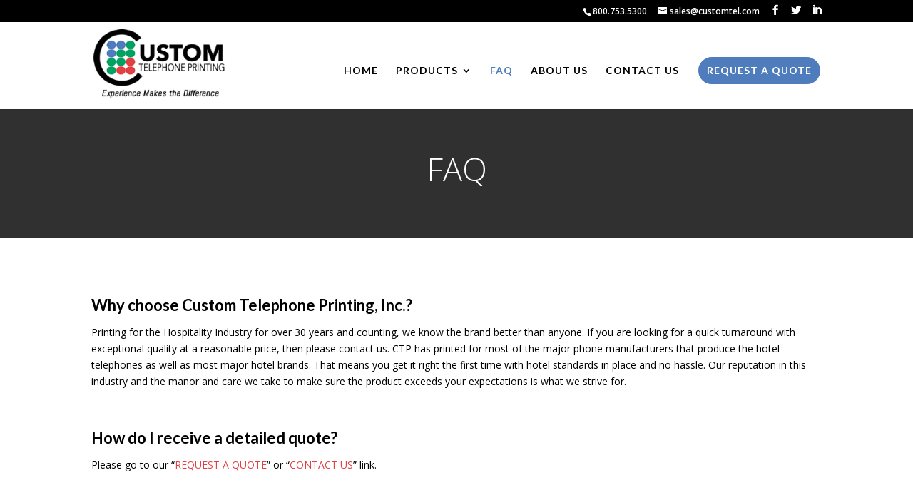

--- FILE ---
content_type: text/html; charset=UTF-8
request_url: https://customtel.com/frequently-asked-questions/
body_size: 9585
content:
<!DOCTYPE html>
<html dir="ltr" lang="en-US" prefix="og: https://ogp.me/ns#">
<head>
	<meta charset="UTF-8" />
<meta http-equiv="X-UA-Compatible" content="IE=edge">
	<link rel="pingback" href="https://customtel.com/xmlrpc.php" />

	<script type="text/javascript">
		document.documentElement.className = 'js';
	</script>

	<title>FAQ - Custom Telephone Printing | Custom Telephone Printing</title>

		<!-- All in One SEO 4.8.2 - aioseo.com -->
	<meta name="description" content="A list of frequently asked questions for Custom Telephone Printing." />
	<meta name="robots" content="max-image-preview:large" />
	<link rel="canonical" href="https://customtel.com/frequently-asked-questions/" />
	<meta name="generator" content="All in One SEO (AIOSEO) 4.8.2" />
		<meta property="og:locale" content="en_US" />
		<meta property="og:site_name" content="Custom Telephone Printing |" />
		<meta property="og:type" content="article" />
		<meta property="og:title" content="FAQ - Custom Telephone Printing | Custom Telephone Printing" />
		<meta property="og:description" content="A list of frequently asked questions for Custom Telephone Printing." />
		<meta property="og:url" content="https://customtel.com/frequently-asked-questions/" />
		<meta property="article:published_time" content="2015-11-30T19:12:14+00:00" />
		<meta property="article:modified_time" content="2019-12-20T16:15:03+00:00" />
		<meta name="twitter:card" content="summary" />
		<meta name="twitter:title" content="FAQ - Custom Telephone Printing | Custom Telephone Printing" />
		<meta name="twitter:description" content="A list of frequently asked questions for Custom Telephone Printing." />
		<script type="application/ld+json" class="aioseo-schema">
			{"@context":"https:\/\/schema.org","@graph":[{"@type":"BreadcrumbList","@id":"https:\/\/customtel.com\/frequently-asked-questions\/#breadcrumblist","itemListElement":[{"@type":"ListItem","@id":"https:\/\/customtel.com\/#listItem","position":1,"name":"Home","item":"https:\/\/customtel.com\/","nextItem":{"@type":"ListItem","@id":"https:\/\/customtel.com\/frequently-asked-questions\/#listItem","name":"Frequently Asked Questions"}},{"@type":"ListItem","@id":"https:\/\/customtel.com\/frequently-asked-questions\/#listItem","position":2,"name":"Frequently Asked Questions","previousItem":{"@type":"ListItem","@id":"https:\/\/customtel.com\/#listItem","name":"Home"}}]},{"@type":"Organization","@id":"https:\/\/customtel.com\/#organization","name":"Custom Telephone Printing","url":"https:\/\/customtel.com\/"},{"@type":"WebPage","@id":"https:\/\/customtel.com\/frequently-asked-questions\/#webpage","url":"https:\/\/customtel.com\/frequently-asked-questions\/","name":"FAQ - Custom Telephone Printing | Custom Telephone Printing","description":"A list of frequently asked questions for Custom Telephone Printing.","inLanguage":"en-US","isPartOf":{"@id":"https:\/\/customtel.com\/#website"},"breadcrumb":{"@id":"https:\/\/customtel.com\/frequently-asked-questions\/#breadcrumblist"},"datePublished":"2015-11-30T19:12:14-06:00","dateModified":"2019-12-20T10:15:03-06:00"},{"@type":"WebSite","@id":"https:\/\/customtel.com\/#website","url":"https:\/\/customtel.com\/","name":"Custom Telephone Printing","inLanguage":"en-US","publisher":{"@id":"https:\/\/customtel.com\/#organization"}}]}
		</script>
		<!-- All in One SEO -->

<link rel='dns-prefetch' href='//maps.google.com' />
<link rel='dns-prefetch' href='//fonts.googleapis.com' />
<link rel='dns-prefetch' href='//s.w.org' />
<link rel="alternate" type="application/rss+xml" title="Custom Telephone Printing &raquo; Feed" href="https://customtel.com/feed/" />
<link rel="alternate" type="application/rss+xml" title="Custom Telephone Printing &raquo; Comments Feed" href="https://customtel.com/comments/feed/" />
		<script type="text/javascript">
			window._wpemojiSettings = {"baseUrl":"https:\/\/s.w.org\/images\/core\/emoji\/12.0.0-1\/72x72\/","ext":".png","svgUrl":"https:\/\/s.w.org\/images\/core\/emoji\/12.0.0-1\/svg\/","svgExt":".svg","source":{"concatemoji":"https:\/\/customtel.com\/wp-includes\/js\/wp-emoji-release.min.js?ver=5.3.17"}};
			!function(e,a,t){var n,r,o,i=a.createElement("canvas"),p=i.getContext&&i.getContext("2d");function s(e,t){var a=String.fromCharCode;p.clearRect(0,0,i.width,i.height),p.fillText(a.apply(this,e),0,0);e=i.toDataURL();return p.clearRect(0,0,i.width,i.height),p.fillText(a.apply(this,t),0,0),e===i.toDataURL()}function c(e){var t=a.createElement("script");t.src=e,t.defer=t.type="text/javascript",a.getElementsByTagName("head")[0].appendChild(t)}for(o=Array("flag","emoji"),t.supports={everything:!0,everythingExceptFlag:!0},r=0;r<o.length;r++)t.supports[o[r]]=function(e){if(!p||!p.fillText)return!1;switch(p.textBaseline="top",p.font="600 32px Arial",e){case"flag":return s([127987,65039,8205,9895,65039],[127987,65039,8203,9895,65039])?!1:!s([55356,56826,55356,56819],[55356,56826,8203,55356,56819])&&!s([55356,57332,56128,56423,56128,56418,56128,56421,56128,56430,56128,56423,56128,56447],[55356,57332,8203,56128,56423,8203,56128,56418,8203,56128,56421,8203,56128,56430,8203,56128,56423,8203,56128,56447]);case"emoji":return!s([55357,56424,55356,57342,8205,55358,56605,8205,55357,56424,55356,57340],[55357,56424,55356,57342,8203,55358,56605,8203,55357,56424,55356,57340])}return!1}(o[r]),t.supports.everything=t.supports.everything&&t.supports[o[r]],"flag"!==o[r]&&(t.supports.everythingExceptFlag=t.supports.everythingExceptFlag&&t.supports[o[r]]);t.supports.everythingExceptFlag=t.supports.everythingExceptFlag&&!t.supports.flag,t.DOMReady=!1,t.readyCallback=function(){t.DOMReady=!0},t.supports.everything||(n=function(){t.readyCallback()},a.addEventListener?(a.addEventListener("DOMContentLoaded",n,!1),e.addEventListener("load",n,!1)):(e.attachEvent("onload",n),a.attachEvent("onreadystatechange",function(){"complete"===a.readyState&&t.readyCallback()})),(n=t.source||{}).concatemoji?c(n.concatemoji):n.wpemoji&&n.twemoji&&(c(n.twemoji),c(n.wpemoji)))}(window,document,window._wpemojiSettings);
		</script>
		<meta content="Divi Child v.3.29.3.1571774853" name="generator"/><style type="text/css">
img.wp-smiley,
img.emoji {
	display: inline !important;
	border: none !important;
	box-shadow: none !important;
	height: 1em !important;
	width: 1em !important;
	margin: 0 .07em !important;
	vertical-align: -0.1em !important;
	background: none !important;
	padding: 0 !important;
}
</style>
	<link rel='stylesheet' id='wp-block-library-css'  href='https://customtel.com/wp-includes/css/dist/block-library/style.min.css?ver=5.3.17' type='text/css' media='all' />
<link rel='stylesheet' id='jquery-ui-css'  href='https://customtel.com/wp-content/plugins/form-maker/css/jquery-ui-1.10.3.custom.css?ver=5.3.17' type='text/css' media='all' />
<link rel='stylesheet' id='jquery-ui-spinner-css'  href='https://customtel.com/wp-content/plugins/form-maker/css/jquery-ui-spinner.css?ver=5.3.17' type='text/css' media='all' />
<link rel='stylesheet' id='form_maker_calendar-jos-css'  href='https://customtel.com/wp-content/plugins/form-maker/css/calendar-jos.css?ver=5.3.17' type='text/css' media='all' />
<link rel='stylesheet' id='form_maker_frontend-css'  href='https://customtel.com/wp-content/plugins/form-maker/css/form_maker_frontend.css?ver=5.3.17' type='text/css' media='all' />
<link rel='stylesheet' id='style_submissions-css'  href='https://customtel.com/wp-content/plugins/form-maker/css/style_submissions.css?ver=5.3.17' type='text/css' media='all' />
<link rel='stylesheet' id='chld_thm_cfg_parent-css'  href='https://customtel.com/wp-content/themes/Divi/style.css?ver=5.3.17' type='text/css' media='all' />
<link rel='stylesheet' id='divi-style-css'  href='https://customtel.com/wp-content/themes/Divi-child/style.css?ver=3.29.3.1571774853' type='text/css' media='all' />
<link rel='stylesheet' id='et-builder-googlefonts-cached-css'  href='https://fonts.googleapis.com/css?family=Lato%3A100%2C100italic%2C300%2C300italic%2Cregular%2Citalic%2C700%2C700italic%2C900%2C900italic%7COpen+Sans%3A300%2C300italic%2Cregular%2Citalic%2C600%2C600italic%2C700%2C700italic%2C800%2C800italic&#038;ver=5.3.17#038;subset=latin,latin-ext' type='text/css' media='all' />
<link rel='stylesheet' id='dashicons-css'  href='https://customtel.com/wp-includes/css/dashicons.min.css?ver=5.3.17' type='text/css' media='all' />
<script type='text/javascript' src='https://customtel.com/wp-includes/js/jquery/jquery.js?ver=1.12.4-wp'></script>
<script type='text/javascript' src='https://customtel.com/wp-includes/js/jquery/jquery-migrate.min.js?ver=1.4.1'></script>
<script type='text/javascript' src='https://maps.google.com/maps/api/js?sensor=false&#038;ver=5.3.17'></script>
<script type='text/javascript' src='https://customtel.com/wp-content/plugins/form-maker/js/if_gmap_front_end.js?ver=5.3.17'></script>
<script type='text/javascript' src='https://customtel.com/wp-content/plugins/form-maker/js/jelly.min.js?ver=5.3.17'></script>
<script type='text/javascript' src='https://customtel.com/wp-content/plugins/form-maker/js/file-upload.js?ver=5.3.17'></script>
<script type='text/javascript' src='https://customtel.com/wp-content/plugins/form-maker/js/calendar/calendar.js?ver=5.3.17'></script>
<script type='text/javascript' src='https://customtel.com/wp-content/plugins/form-maker/js/calendar/calendar_function.js?ver=5.3.17'></script>
<script type='text/javascript'>
/* <![CDATA[ */
var et_core_api_spam_recaptcha = {"site_key":"","page_action":{"action":"frequentlyaskedquestions"}};
/* ]]> */
</script>
<script type='text/javascript' src='https://customtel.com/wp-content/themes/Divi/core/admin/js/recaptcha.js?ver=5.3.17'></script>
<link rel='https://api.w.org/' href='https://customtel.com/wp-json/' />
<link rel="EditURI" type="application/rsd+xml" title="RSD" href="https://customtel.com/xmlrpc.php?rsd" />
<link rel="wlwmanifest" type="application/wlwmanifest+xml" href="https://customtel.com/wp-includes/wlwmanifest.xml" /> 
<meta name="generator" content="WordPress 5.3.17" />
<link rel='shortlink' href='https://customtel.com/?p=91' />
<link rel="alternate" type="application/json+oembed" href="https://customtel.com/wp-json/oembed/1.0/embed?url=https%3A%2F%2Fcustomtel.com%2Ffrequently-asked-questions%2F" />
<link rel="alternate" type="text/xml+oembed" href="https://customtel.com/wp-json/oembed/1.0/embed?url=https%3A%2F%2Fcustomtel.com%2Ffrequently-asked-questions%2F&#038;format=xml" />
<meta name="viewport" content="width=device-width, initial-scale=1.0, maximum-scale=1.0, user-scalable=0" /><link rel="shortcut icon" href="" /><!-- Global site tag (gtag.js) - Google Analytics -->
<script async src="https://www.googletagmanager.com/gtag/js?id=UA-70952907-1"></script>
<script>
  window.dataLayer = window.dataLayer || [];
  function gtag(){dataLayer.push(arguments);}
  gtag('js', new Date());

  gtag('config', 'UA-70952907-1');
</script>
<style id="et-divi-customizer-global-cached-inline-styles">body{color:#000000}h1,h2,h3,h4,h5,h6{color:#000000}a{color:#e04144}.nav li ul{border-color:#4f7cbd}#top-header,#et-secondary-nav li ul{background-color:#000000}.et_header_style_centered .mobile_nav .select_page,.et_header_style_split .mobile_nav .select_page,.et_nav_text_color_light #top-menu>li>a,.et_nav_text_color_dark #top-menu>li>a,#top-menu a,.et_mobile_menu li a,.et_nav_text_color_light .et_mobile_menu li a,.et_nav_text_color_dark .et_mobile_menu li a,#et_search_icon:before,.et_search_form_container input,span.et_close_search_field:after,#et-top-navigation .et-cart-info{color:#000000}.et_search_form_container input::-moz-placeholder{color:#000000}.et_search_form_container input::-webkit-input-placeholder{color:#000000}.et_search_form_container input:-ms-input-placeholder{color:#000000}#top-menu li a,.et_search_form_container input{font-weight:bold;font-style:normal;text-transform:uppercase;text-decoration:none;letter-spacing:1px}.et_search_form_container input::-moz-placeholder{font-weight:bold;font-style:normal;text-transform:uppercase;text-decoration:none;letter-spacing:1px}.et_search_form_container input::-webkit-input-placeholder{font-weight:bold;font-style:normal;text-transform:uppercase;text-decoration:none;letter-spacing:1px}.et_search_form_container input:-ms-input-placeholder{font-weight:bold;font-style:normal;text-transform:uppercase;text-decoration:none;letter-spacing:1px}#top-menu li.current-menu-ancestor>a,#top-menu li.current-menu-item>a,.et_color_scheme_red #top-menu li.current-menu-ancestor>a,.et_color_scheme_red #top-menu li.current-menu-item>a,.et_color_scheme_pink #top-menu li.current-menu-ancestor>a,.et_color_scheme_pink #top-menu li.current-menu-item>a,.et_color_scheme_orange #top-menu li.current-menu-ancestor>a,.et_color_scheme_orange #top-menu li.current-menu-item>a,.et_color_scheme_green #top-menu li.current-menu-ancestor>a,.et_color_scheme_green #top-menu li.current-menu-item>a{color:#4f7cbd}#footer-widgets .footer-widget a,#footer-widgets .footer-widget li a,#footer-widgets .footer-widget li a:hover{color:#ffffff}.footer-widget{color:#ffffff}#footer-bottom{background-color:#000000}#footer-info,#footer-info a{color:#ffffff}#footer-bottom .et-social-icon a{color:#ffffff}.et_slide_in_menu_container,.et_slide_in_menu_container .et-search-field{letter-spacing:px}.et_slide_in_menu_container .et-search-field::-moz-placeholder{letter-spacing:px}.et_slide_in_menu_container .et-search-field::-webkit-input-placeholder{letter-spacing:px}.et_slide_in_menu_container .et-search-field:-ms-input-placeholder{letter-spacing:px}@media only screen and (min-width:981px){.et_header_style_left #et-top-navigation,.et_header_style_split #et-top-navigation{padding:47px 0 0 0}.et_header_style_left #et-top-navigation nav>ul>li>a,.et_header_style_split #et-top-navigation nav>ul>li>a{padding-bottom:47px}.et_header_style_split .centered-inline-logo-wrap{width:94px;margin:-94px 0}.et_header_style_split .centered-inline-logo-wrap #logo{max-height:94px}.et_pb_svg_logo.et_header_style_split .centered-inline-logo-wrap #logo{height:94px}.et_header_style_centered #top-menu>li>a{padding-bottom:17px}.et_header_style_slide #et-top-navigation,.et_header_style_fullscreen #et-top-navigation{padding:38px 0 38px 0!important}.et_header_style_centered #main-header .logo_container{height:94px}#logo{max-height:85%}.et_pb_svg_logo #logo{height:85%}.et_header_style_left .et-fixed-header #et-top-navigation,.et_header_style_split .et-fixed-header #et-top-navigation{padding:47px 0 0 0}.et_header_style_left .et-fixed-header #et-top-navigation nav>ul>li>a,.et_header_style_split .et-fixed-header #et-top-navigation nav>ul>li>a{padding-bottom:47px}.et_header_style_centered header#main-header.et-fixed-header .logo_container{height:94px}.et_header_style_split #main-header.et-fixed-header .centered-inline-logo-wrap{width:94px;margin:-94px 0}.et_header_style_split .et-fixed-header .centered-inline-logo-wrap #logo{max-height:94px}.et_pb_svg_logo.et_header_style_split .et-fixed-header .centered-inline-logo-wrap #logo{height:94px}.et_header_style_slide .et-fixed-header #et-top-navigation,.et_header_style_fullscreen .et-fixed-header #et-top-navigation{padding:38px 0 38px 0!important}.et-fixed-header#top-header,.et-fixed-header#top-header #et-secondary-nav li ul{background-color:#000000}.et-fixed-header #top-menu a,.et-fixed-header #et_search_icon:before,.et-fixed-header #et_top_search .et-search-form input,.et-fixed-header .et_search_form_container input,.et-fixed-header .et_close_search_field:after,.et-fixed-header #et-top-navigation .et-cart-info{color:#000000!important}.et-fixed-header .et_search_form_container input::-moz-placeholder{color:#000000!important}.et-fixed-header .et_search_form_container input::-webkit-input-placeholder{color:#000000!important}.et-fixed-header .et_search_form_container input:-ms-input-placeholder{color:#000000!important}.et-fixed-header #top-menu li.current-menu-ancestor>a,.et-fixed-header #top-menu li.current-menu-item>a{color:#4f7cbd!important}}@media only screen and (min-width:1350px){.et_pb_row{padding:27px 0}.et_pb_section{padding:54px 0}.single.et_pb_pagebuilder_layout.et_full_width_page .et_post_meta_wrapper{padding-top:81px}.et_pb_fullwidth_section{padding:0}}	h1,h2,h3,h4,h5,h6{font-family:'Lato',Helvetica,Arial,Lucida,sans-serif}body,input,textarea,select{font-family:'Open Sans',Helvetica,Arial,Lucida,sans-serif}#main-header,#et-top-navigation{font-family:'Lato',Helvetica,Arial,Lucida,sans-serif}#top-header .container{font-family:'Open Sans',Helvetica,Arial,Lucida,sans-serif}@media only screen and (min-width:768px){#et-info{float:right!important}}#top-menu li a:hover{opacity:1!important}.menu-cta a{border:2px solid #fff!important;background-color:#4f7cbd;padding:12px!important;border-radius:25px;color:white!important;ext-align:center}.menu-cta a:hover{background-color:#009e5e;color:white!important}#main-header.et-fixed-header .menu-cta a{color:#fff!important}@media only screen and (max-width:980px){.menu-cta a{background-color:#8dc63f}}#top-menu li li a{font-size:14px;font-weight:heavy!important;width:325px;padding:5px 5px;border-bottom:thin solid #ff0000}.nav li ul{width: 375px}#sub-menu li li a{width:200px;padding:5px 5px;border-bottom:thin solid #ff4c13}.fas{color:#ff4c13}.et-fixed-header #top-menu li.menu-item-317>a{color:#ffffff!important}</style></head>
<body data-rsssl=1 class="page-template-default page page-id-91 et_pb_button_helper_class et_fixed_nav et_show_nav et_secondary_nav_enabled et_secondary_nav_two_panels et_primary_nav_dropdown_animation_fade et_secondary_nav_dropdown_animation_fade et_header_style_left et_pb_footer_columns4 et_cover_background et_pb_gutter osx et_pb_gutters3 et_pb_pagebuilder_layout et_no_sidebar et_divi_theme et-db et_minified_js et_minified_css">
	<div id="page-container">

					<div id="top-header">
			<div class="container clearfix">

			
				<div id="et-info">
									<span id="et-info-phone">800.753.5300</span>
				
									<a href="mailto:sales@customtel.com"><span id="et-info-email">sales@customtel.com</span></a>
				
				<ul class="et-social-icons">

	<li class="et-social-icon et-social-facebook">
		<a href="https://www.facebook.com/customtelephoneprinting" class="icon">
			<span>Facebook</span>
		</a>
	</li>
	<li class="et-social-icon et-social-twitter">
		<a href="https://twitter.com/phoneplates" class="icon">
			<span>Twitter</span>
		</a>
	</li>
<li class="et-social-icon et-social-linkedin">
<a href="https://www.linkedin.com/company/custom-telephone-printing-inc-/" class="icon">
<span>Linkedin</span>
</a>
</li>
</ul>				</div> <!-- #et-info -->

			
				<div id="et-secondary-menu">
				<div class="et_duplicate_social_icons">
								<ul class="et-social-icons">

	<li class="et-social-icon et-social-facebook">
		<a href="https://www.facebook.com/customtelephoneprinting" class="icon">
			<span>Facebook</span>
		</a>
	</li>
	<li class="et-social-icon et-social-twitter">
		<a href="https://twitter.com/phoneplates" class="icon">
			<span>Twitter</span>
		</a>
	</li>
<li class="et-social-icon et-social-linkedin">
<a href="https://www.linkedin.com/company/custom-telephone-printing-inc-/" class="icon">
<span>Linkedin</span>
</a>
</li>
</ul>
							</div>				</div> <!-- #et-secondary-menu -->

			</div> <!-- .container -->
		</div> <!-- #top-header -->
		
	
			<header id="main-header" data-height-onload="94">
			<div class="container clearfix et_menu_container">
							<div class="logo_container">
					<span class="logo_helper"></span>
					<a href="https://customtel.com/">
						<img src="https://www.customtel.com/wp-content/uploads/2015/11/LOGO.png" alt="Custom Telephone Printing" id="logo" data-height-percentage="85" />
					</a>
				</div>
							<div id="et-top-navigation" data-height="94" data-fixed-height="94">
											<nav id="top-menu-nav">
						<ul id="top-menu" class="nav"><li id="menu-item-31" class="menu-item menu-item-type-post_type menu-item-object-page menu-item-home menu-item-31"><a href="https://customtel.com/">Home</a></li>
<li id="menu-item-478" class="menu-item menu-item-type-custom menu-item-object-custom menu-item-has-children menu-item-478"><a href="#">Products</a>
<ul class="sub-menu">
	<li id="menu-item-136" class="menu-item menu-item-type-post_type menu-item-object-page menu-item-136"><a href="https://customtel.com/hospitality-telephones/">Faceplates</a></li>
	<li id="menu-item-30" class="menu-item menu-item-type-post_type menu-item-object-page menu-item-30"><a href="https://customtel.com/hospitality-telephones/stands/">Stands</a></li>
	<li id="menu-item-29" class="menu-item menu-item-type-post_type menu-item-object-page menu-item-29"><a href="https://customtel.com/hospitality-telephones/door-lock-cards-and-hangers/">Door Lock Cards and Hangers</a></li>
	<li id="menu-item-221" class="menu-item menu-item-type-post_type menu-item-object-page menu-item-221"><a href="https://customtel.com/hospitality-telephones/dialing-information-cards/">Dialing Information Cards</a></li>
	<li id="menu-item-28" class="menu-item menu-item-type-post_type menu-item-object-page menu-item-28"><a href="https://customtel.com/hospitality-telephones/accessories/">Accessories</a></li>
	<li id="menu-item-556" class="menu-item menu-item-type-post_type menu-item-object-page menu-item-556"><a href="https://customtel.com/custom-ideas/">Your Custom Ideas</a></li>
</ul>
</li>
<li id="menu-item-92" class="menu-item menu-item-type-post_type menu-item-object-page current-menu-item page_item page-item-91 current_page_item menu-item-92"><a href="https://customtel.com/frequently-asked-questions/" aria-current="page">FAQ</a></li>
<li id="menu-item-232" class="menu-item menu-item-type-post_type menu-item-object-page menu-item-232"><a href="https://customtel.com/about-custom-telephone-printing/">About Us</a></li>
<li id="menu-item-24" class="menu-item menu-item-type-post_type menu-item-object-page menu-item-24"><a href="https://customtel.com/contact-us/">Contact Us</a></li>
<li id="menu-item-317" class="menu-cta menu-item menu-item-type-post_type menu-item-object-page menu-item-317"><a href="https://customtel.com/request-a-quote/">Request a Quote</a></li>
</ul>						</nav>
					
					
					
					
					<div id="et_mobile_nav_menu">
				<div class="mobile_nav closed">
					<span class="select_page">Select Page</span>
					<span class="mobile_menu_bar mobile_menu_bar_toggle"></span>
				</div>
			</div>				</div> <!-- #et-top-navigation -->
			</div> <!-- .container -->
			<div class="et_search_outer">
				<div class="container et_search_form_container">
					<form role="search" method="get" class="et-search-form" action="https://customtel.com/">
					<input type="search" class="et-search-field" placeholder="Search &hellip;" value="" name="s" title="Search for:" />					</form>
					<span class="et_close_search_field"></span>
				</div>
			</div>
		</header> <!-- #main-header -->
			<div id="et-main-area">
	
<div id="main-content">


			
				<article id="post-91" class="post-91 page type-page status-publish hentry">

				
					<div class="entry-content">
					<div id="et-boc" class="et-boc">
			
		<div class="et-l et-l--post">
			<div class="et_builder_inner_content et_pb_gutters3">
		<div class="et_pb_section et_pb_section_0 et_pb_with_background et_section_regular">
				
				
				
				
					<div class="et_pb_row et_pb_row_0 et_pb_gutters2">
				<div class="et_pb_column et_pb_column_4_4 et_pb_column_0  et_pb_css_mix_blend_mode_passthrough et-last-child">
				
				
				<div class="et_pb_module et_pb_text et_pb_text_0  et_pb_text_align_center et_pb_bg_layout_dark">
				
				
				<div class="et_pb_text_inner"><h1>FAQ</h1></div>
			</div> <!-- .et_pb_text -->
			</div> <!-- .et_pb_column -->
				
				
			</div> <!-- .et_pb_row -->
				
				
			</div> <!-- .et_pb_section --><div class="et_pb_section et_pb_section_1 et_section_regular">
				
				
				
				
					<div class="et_pb_row et_pb_row_1">
				<div class="et_pb_column et_pb_column_4_4 et_pb_column_1  et_pb_css_mix_blend_mode_passthrough et-last-child">
				
				
				<div class="et_pb_module et_pb_text et_pb_text_1  et_pb_text_align_left et_pb_bg_layout_light">
				
				
				<div class="et_pb_text_inner"><h3>Why choose Custom Telephone Printing, Inc.?</h3>
<p>Printing for the Hospitality Industry for over 30 years and counting, we know the brand better than anyone. If you are looking for a quick turnaround with exceptional quality at a reasonable price, then please contact us. CTP has printed for most of the major phone manufacturers that produce the hotel telephones as well as most major hotel brands. That means you get it right the first time with hotel standards in place and no hassle. Our reputation in this industry and the manor and care we take to make sure the product exceeds your expectations is what we strive for.</p>
<p>&nbsp;</p>
<h3>How do I receive a detailed quote?</h3>
<p>Please go to our “<a href="/request-a-quote/">REQUEST A QUOTE</a>” or “<a href="/contact-us/">CONTACT US</a>” link.</p>
<p>&nbsp;</p>
<h3>What is the process to place an order?</h3>
<p>If ordering <a href="/hospitality-telephones/">Hotel Faceplates</a>, we will need a copy of your existing faceplate or model number of your phone. If ordering any other item(s) we will just need a copy or explanation of item. Once we obtain this information along with answering relevant information obtained via phone call or requested quote page, we will issue you your price. Once price is approved, we will email or fax you an order acknowledgement form and proof of your new faceplate(s) or other item ordered such as A or L stands. You will look over the documentation carefully. If any changes need to be made, please advise and we will reproof. When the proof is to your satisfaction we will need signatures on the 2 forms provided to you (Order acknowledgement form and Proof form). Your order will then be put into production and shipped once payment has been made.</p>
<p>&nbsp;</p>
<h3>How do I identify my telephone model(s)?</h3>
<p>The telephone model is usually on the bottom of the telephone. If you are unable to find it, we can identify the model by a clear copy or picture of the faceplate or telephone.</p>
<p>&nbsp;</p>
<h3>If I have ordered new telephones and do not have an existing faceplate or phone on hand, how can I provide you the information?</h3>
<p>If you know the model number then we can send you worksheets to fill in the information needed.</p>
<p>&nbsp;</p>
<h3>Will you send a proof of our faceplate or product before going to print?</h3>
<p>We will always send a proof of your faceplate(s) or other product before going to print. We will not print anything without your signed approval.</p>
<p>&nbsp;</p>
<h3>How long will a proof take once I get you the information?</h3>
<p>1-2 business days.</p>
<p>&nbsp;</p>
<h3>Can I make changes to proofs before going into production?</h3>
<p>Changes can be made to proofs until we receive your signed approval for production. If there are changes to be made to your proof, when we receive what changes are to be made, you will receive another proof until such time as you are satisfied.</p>
<p>&nbsp;</p>
<h3>Can you print room numbers directly on faceplates?</h3>
<p>We can digitally print room numbers on any paper faceplates. Plastic faceplates will have stickers provided with the numbers printed on them.</p>
<p>&nbsp;</p>
<h3>Do you sell clear plastic covers (overlays) to go over the paper faceplates?</h3>
<p>We do produce clear plastic overlays to go over the paper faceplate products.</p>
<p>&nbsp;</p>
<h3>Is there a minimum order?</h3>
<p>There is a 25 piece minimum order.</p>
<p>&nbsp;</p>
<h3>How do I approve my order when I am ready for them to go to print?</h3>
<p>You will need to sign and date 2 forms:</p>
<ul>
<li>The Order Acknowledgement form sent with your first proof.</li>
<li>The proof worksheet form.</li>
</ul>
<p>&nbsp;</p>
<h3>How long will it take to produce once you receive my signed documentation?</h3>
<p>Depending on quantity, paper is 4-7 business days and plastic is 7-15 business days.</p>
<p>&nbsp;</p>
<h3>Is it possible to have my order rushed?</h3>
<p>Depending on the size of the order, we make every effort to get orders out as soon as possible. If your order needs to be jumped in the production order then additional expedite and shipping fees may apply.</p>
<p>&nbsp;</p>
<h3>What are the payment requirements?</h3>
<p>Payment is required before the completed job can leave our facility. We accept all major credit cards or you can mail a check. The job will be shipped the day payment is received.</p>
<p>&nbsp;</p>
<h3>How do you ship my order once it is finished and paid?</h3>
<p>We ship all orders Fedex Ground unless otherwise specified. Additional fees will apply for faster shipping.</p>
<p>&nbsp;</p></div>
			</div> <!-- .et_pb_text -->
			</div> <!-- .et_pb_column -->
				
				
			</div> <!-- .et_pb_row -->
				
				
			</div> <!-- .et_pb_section --><div class="et_pb_section et_pb_section_3 et_pb_with_background et_section_regular">
				
				
				
				
					<div class="et_pb_row et_pb_row_2">
				<div class="et_pb_column et_pb_column_1_3 et_pb_column_2  et_pb_css_mix_blend_mode_passthrough">
				
				
				<div class="et_pb_module et_pb_blurb et_pb_blurb_0  et_pb_text_align_left  et_pb_blurb_position_left et_pb_bg_layout_dark">
				
				
				<div class="et_pb_blurb_content">
					<div class="et_pb_main_blurb_image"><span class="et_pb_image_wrap"><span class="et-waypoint et_pb_animation_top et-pb-icon">&#xe00b;</span></span></div>
					<div class="et_pb_blurb_container">
						
						<div class="et_pb_blurb_description"><p><span>800.753.5300<br /> 815.338.0000</span></p></div>
					</div>
				</div> <!-- .et_pb_blurb_content -->
			</div> <!-- .et_pb_blurb --><div class="et_pb_module et_pb_blurb et_pb_blurb_1 et_clickable  et_pb_text_align_left  et_pb_blurb_position_left et_pb_bg_layout_dark">
				
				
				<div class="et_pb_blurb_content">
					<div class="et_pb_main_blurb_image"><a href="mailto:sales@customtel.com"><span class="et_pb_image_wrap"><span class="et-waypoint et_pb_animation_top et-pb-icon">&#xe010;</span></span></a></div>
					<div class="et_pb_blurb_container">
						
						<div class="et_pb_blurb_description">sales@customtel.com</div>
					</div>
				</div> <!-- .et_pb_blurb_content -->
			</div> <!-- .et_pb_blurb --><div class="et_pb_module et_pb_blurb et_pb_blurb_2 et_clickable  et_pb_text_align_left  et_pb_blurb_position_left et_pb_bg_layout_dark">
				
				
				<div class="et_pb_blurb_content">
					<div class="et_pb_main_blurb_image"><a href="mailto:sales@customtel.com"><span class="et_pb_image_wrap"><span class="et-waypoint et_pb_animation_top et-pb-icon">&#xe01d;</span></span></a></div>
					<div class="et_pb_blurb_container">
						
						<div class="et_pb_blurb_description"><p>1002 McHenry Ave,<br /> Woodstock, IL 60098</p></div>
					</div>
				</div> <!-- .et_pb_blurb_content -->
			</div> <!-- .et_pb_blurb -->
			</div> <!-- .et_pb_column --><div class="et_pb_column et_pb_column_1_3 et_pb_column_3  et_pb_css_mix_blend_mode_passthrough">
				
				
				<div class="et_pb_module et_pb_text et_pb_text_2  et_pb_text_align_left et_pb_bg_layout_dark">
				
				
				<div class="et_pb_text_inner"><h2>Connect With Us</h2></div>
			</div> <!-- .et_pb_text --><ul class="et_pb_module et_pb_social_media_follow et_pb_social_media_follow_0 clearfix  et_pb_text_align_center et_pb_bg_layout_light">
				
				
				<li
            class='et_pb_social_media_follow_network_0 et_pb_social_icon et_pb_social_network_link  et-social-facebook et_pb_social_media_follow_network_0'><a
              href='https://www.facebook.com/customtelephoneprinting'
              class='icon et_pb_with_border'
              title='Follow on Facebook'
               target="_blank"><span
                class='et_pb_social_media_follow_network_name'
                aria-hidden='true'
                >Follow</span></a></li><li
            class='et_pb_social_media_follow_network_1 et_pb_social_icon et_pb_social_network_link  et-social-twitter et_pb_social_media_follow_network_1'><a
              href='https://twitter.com/phoneplates'
              class='icon et_pb_with_border'
              title='Follow on Twitter'
               target="_blank"><span
                class='et_pb_social_media_follow_network_name'
                aria-hidden='true'
                >Follow</span></a></li><li
            class='et_pb_social_media_follow_network_2 et_pb_social_icon et_pb_social_network_link  et-social-linkedin et_pb_social_media_follow_network_2'><a
              href='https://www.linkedin.com/company/custom-telephone-printing-inc-/'
              class='icon et_pb_with_border'
              title='Follow on LinkedIn'
               target="_blank"><span
                class='et_pb_social_media_follow_network_name'
                aria-hidden='true'
                >Follow</span></a></li>
			</ul> <!-- .et_pb_counters -->
			</div> <!-- .et_pb_column --><div class="et_pb_column et_pb_column_1_3 et_pb_column_4  et_pb_css_mix_blend_mode_passthrough et-last-child">
				
				
				<div class="et_pb_module et_pb_text et_pb_text_3  et_pb_text_align_center et_pb_bg_layout_dark">
				
				
				<div class="et_pb_text_inner"><h2><span>Stay Informed</span></h2>
<p><span>Subscribe to our email list for specials, incentives, and happenings.</span></p></div>
			</div> <!-- .et_pb_text -->
			<div id="et_pb_contact_form_0" class="et_pb_module et_pb_contact_form_0 et_pb_contact_form_container clearfix" data-form_unique_num="0">
				
				
				
				<div class="et-pb-contact-message"></div>
				
				<div class="et_pb_contact">
					<form class="et_pb_contact_form clearfix" method="post" action="https://customtel.com/frequently-asked-questions/">
						<p class="et_pb_contact_field et_pb_contact_field_0 et_pb_contact_field_half" data-id="name" data-type="input">
				
				
				<label for="et_pb_contact_name_0" class="et_pb_contact_form_label">Name</label>
				<input type="text" id="et_pb_contact_name_0" class="input" value="" name="et_pb_contact_name_0" data-required_mark="required" data-field_type="input" data-original_id="name" placeholder="Name">
			</p><p class="et_pb_contact_field et_pb_contact_field_1 et_pb_contact_field_half et_pb_contact_field_last" data-id="email" data-type="email">
				
				
				<label for="et_pb_contact_email_0" class="et_pb_contact_form_label">Email Address</label>
				<input type="text" id="et_pb_contact_email_0" class="input" value="" name="et_pb_contact_email_0" data-required_mark="required" data-field_type="email" data-original_id="email" placeholder="Email Address">
			</p>
						<input type="hidden" value="et_contact_proccess" name="et_pb_contactform_submit_0"/>
						<div class="et_contact_bottom_container">
							
							<button type="submit" name="et_builder_submit_button" class="et_pb_contact_submit et_pb_button">Submit</button>
						</div>
						<input type="hidden" id="_wpnonce-et-pb-contact-form-submitted-0" name="_wpnonce-et-pb-contact-form-submitted-0" value="374660e8ec" /><input type="hidden" name="_wp_http_referer" value="/frequently-asked-questions/" />
					</form>
				</div> <!-- .et_pb_contact -->
			</div> <!-- .et_pb_contact_form_container -->
			
			</div> <!-- .et_pb_column -->
				
				
			</div> <!-- .et_pb_row -->
				
				
			</div> <!-- .et_pb_section -->		</div><!-- .et_builder_inner_content -->
	</div><!-- .et-l -->
	
			
		</div><!-- #et-boc -->
							</div> <!-- .entry-content -->

				
				</article> <!-- .et_pb_post -->

			

</div> <!-- #main-content -->


			<footer id="main-footer">
				

		
				<div id="footer-bottom">
					<div class="container clearfix">
										<p id="footer-info"><a href=/>Home</a> | <a href=/terms-and-conditions>Terms and Conditions</a> | <a href=/privacy-policy>Privacy Policy</a><br> &copy2026  Custom Telephone Printing | Woodstock, IL


					</div>	<!-- .container -->
				</div>
			</footer> <!-- #main-footer -->
		</div> <!-- #et-main-area -->


	</div> <!-- #page-container -->

		<script type="text/javascript">
				var et_link_options_data = [{"class":"et_pb_blurb_1","url":"mailto:sales@customtel.com","target":"_self"},{"class":"et_pb_blurb_2","url":"mailto:sales@customtel.com","target":"_self"}];
			</script>
	<script type='text/javascript' src='https://customtel.com/wp-includes/js/jquery/ui/widget.min.js?ver=1.11.4'></script>
<script type='text/javascript' src='https://customtel.com/wp-includes/js/jquery/ui/core.min.js?ver=1.11.4'></script>
<script type='text/javascript' src='https://customtel.com/wp-includes/js/jquery/ui/mouse.min.js?ver=1.11.4'></script>
<script type='text/javascript' src='https://customtel.com/wp-includes/js/jquery/ui/slider.min.js?ver=1.11.4'></script>
<script type='text/javascript' src='https://customtel.com/wp-includes/js/jquery/ui/button.min.js?ver=1.11.4'></script>
<script type='text/javascript' src='https://customtel.com/wp-includes/js/jquery/ui/spinner.min.js?ver=1.11.4'></script>
<script type='text/javascript' src='https://customtel.com/wp-includes/js/jquery/ui/effect.min.js?ver=1.11.4'></script>
<script type='text/javascript' src='https://customtel.com/wp-includes/js/jquery/ui/effect-shake.min.js?ver=1.11.4'></script>
<script type='text/javascript'>
/* <![CDATA[ */
var DIVI = {"item_count":"%d Item","items_count":"%d Items"};
var et_shortcodes_strings = {"previous":"Previous","next":"Next"};
var et_pb_custom = {"ajaxurl":"https:\/\/customtel.com\/wp-admin\/admin-ajax.php","images_uri":"https:\/\/customtel.com\/wp-content\/themes\/Divi\/images","builder_images_uri":"https:\/\/customtel.com\/wp-content\/themes\/Divi\/includes\/builder\/images","et_frontend_nonce":"b6daa1b15c","subscription_failed":"Please, check the fields below to make sure you entered the correct information.","et_ab_log_nonce":"e5d63cf13e","fill_message":"Please, fill in the following fields:","contact_error_message":"Please, fix the following errors:","invalid":"Invalid email","captcha":"Captcha","prev":"Prev","previous":"Previous","next":"Next","wrong_captcha":"You entered the wrong number in captcha.","ignore_waypoints":"no","is_divi_theme_used":"1","widget_search_selector":".widget_search","ab_tests":[],"is_ab_testing_active":"","page_id":"91","unique_test_id":"","ab_bounce_rate":"5","is_cache_plugin_active":"no","is_shortcode_tracking":"","tinymce_uri":""}; var et_frontend_scripts = {"builderCssContainerPrefix":"#et-boc","builderCssLayoutPrefix":"#et-boc .et-l"};
var et_pb_box_shadow_elements = [];
/* ]]> */
</script>
<script type='text/javascript' src='https://customtel.com/wp-content/themes/Divi/js/custom.min.js?ver=4.0.9'></script>
<script type='text/javascript' src='https://customtel.com/wp-content/themes/Divi/core/admin/js/common.js?ver=4.0.9'></script>
<script type='text/javascript' src='https://customtel.com/wp-includes/js/wp-embed.min.js?ver=5.3.17'></script>
<style id="et-builder-module-design-91-cached-inline-styles">.et_pb_section_0.et_pb_section{padding-top:35px;padding-bottom:0px;background-color:#303030!important}.et_pb_row_0.et_pb_row{padding-right:15px!important;padding-left:15px!important;padding-right:15px;padding-left:15px}.et_pb_row_0,body #page-container .et-db #et-boc .et-l .et_pb_row_0.et_pb_row,body.et_pb_pagebuilder_layout.single #page-container #et-boc .et-l .et_pb_row_0.et_pb_row,body.et_pb_pagebuilder_layout.single.et_full_width_page #page-container #et-boc .et-l .et_pb_row_0.et_pb_row{width:100%;max-width:2560px}.et_pb_text_0 h1{font-family:'Open Sans',Helvetica,Arial,Lucida,sans-serif;font-weight:300;font-size:45px}.et_pb_text_0 h2{font-family:'Lato',Helvetica,Arial,Lucida,sans-serif;font-weight:900;font-size:50px;letter-spacing:1px}.et_pb_text_0{padding-bottom:40px!important}.et_pb_section_1.et_pb_section{padding-bottom:160px}.et_pb_text_1 h1{font-family:'Open Sans',Helvetica,Arial,Lucida,sans-serif;font-size:37px}.et_pb_text_1 h3{font-weight:600;line-height:1.5em}.et_pb_section_2.et_pb_section{padding-top:6px;margin-top:0px}.et_pb_section_3.et_pb_section{padding-top:6px;margin-top:0px;background-color:#2d2d2d!important}.et_pb_row_2.et_pb_row{padding-top:60px!important;padding-top:60px}.et_pb_blurb_0.et_pb_blurb{font-family:'Open Sans',Helvetica,Arial,Lucida,sans-serif;font-weight:700;font-size:21px}.et_pb_blurb_2 .et-pb-icon{color:#ffffff}.et_pb_blurb_1 .et-pb-icon{color:#ffffff}.et_pb_blurb_0 .et-pb-icon{color:#ffffff}.et_pb_blurb_1.et_pb_blurb{font-family:'Open Sans',Helvetica,Arial,Lucida,sans-serif;font-weight:700;font-size:17px}.et_pb_blurb_2.et_pb_blurb{font-family:'Open Sans',Helvetica,Arial,Lucida,sans-serif;font-weight:700;font-size:17px}.et_pb_text_2 h1{font-family:'Lato',Helvetica,Arial,Lucida,sans-serif}.et_pb_text_3 h1{font-family:'Lato',Helvetica,Arial,Lucida,sans-serif}.et_pb_text_2 h2{font-family:'Lato',Helvetica,Arial,Lucida,sans-serif;font-weight:300;font-size:30px;text-align:center}.et_pb_text_3 h2{font-family:'Lato',Helvetica,Arial,Lucida,sans-serif;font-weight:300;font-size:30px;text-align:center}.et_pb_social_media_follow_0 li a.icon:before{font-size:21px;line-height:42px;height:42px;width:42px}.et_pb_social_media_follow_0 li a.icon{height:42px;width:42px}body #page-container .et_pb_section .et_pb_contact_form_0.et_pb_contact_form_container.et_pb_module .et_pb_button{color:#ffffff!important;border-width:0px!important;font-size:18px;font-family:'Open Sans',Helvetica,Arial,Lucida,sans-serif!important;font-weight:600!important;background-color:#e44146}body #page-container .et_pb_section .et_pb_contact_form_0.et_pb_contact_form_container.et_pb_module .et_pb_button:after{font-size:1.6em}body.et_button_custom_icon #page-container .et_pb_contact_form_0.et_pb_contact_form_container.et_pb_module .et_pb_button:after{font-size:18px}.et_pb_social_media_follow_network_0 a.icon{background-color:#3b5998!important}.et_pb_social_media_follow_network_1 a.icon{background-color:#00aced!important}.et_pb_social_media_follow_network_2 a.icon{background-color:#007bb6!important}@media only screen and (max-width:980px){body #page-container .et_pb_section .et_pb_contact_form_0.et_pb_contact_form_container.et_pb_module .et_pb_button:after{display:inline-block;opacity:0}body #page-container .et_pb_section .et_pb_contact_form_0.et_pb_contact_form_container.et_pb_module .et_pb_button:hover:after{opacity:1}}@media only screen and (max-width:767px){.et_pb_text_0 h1{font-size:32px}.et_pb_text_0{padding-bottom:0px!important}.et_pb_text_1 h3{font-size:18px}body #page-container .et_pb_section .et_pb_contact_form_0.et_pb_contact_form_container.et_pb_module .et_pb_button:after{display:inline-block;opacity:0}body #page-container .et_pb_section .et_pb_contact_form_0.et_pb_contact_form_container.et_pb_module .et_pb_button:hover:after{opacity:1}}</style></body>
<script>'undefined'=== typeof _trfq || (window._trfq = []);'undefined'=== typeof _trfd && (window._trfd=[]),_trfd.push({'tccl.baseHost':'secureserver.net'},{'ap':'cpsh-oh'},{'server':'p3plzcpnl502910'},{'dcenter':'p3'},{'cp_id':'1983790'},{'cp_cache':''},{'cp_cl':'8'}) // Monitoring performance to make your website faster. If you want to opt-out, please contact web hosting support.</script><script src='https://img1.wsimg.com/traffic-assets/js/tccl.min.js'></script></html>


--- FILE ---
content_type: text/css
request_url: https://customtel.com/wp-content/themes/Divi-child/style.css?ver=3.29.3.1571774853
body_size: 249
content:
/*
Theme Name: Divi Child
Theme URI: http://www.elegantthemes.com/gallery/divi/
Template: Divi
Author: Elegant Themes
Author URI: http://www.elegantthemes.com
Description: Smart. Flexible. Beautiful. Divi is the most powerful theme in our collection.
Tags: responsive-layout,one-column,two-columns,three-columns,four-columns,left-sidebar,right-sidebar,custom-background,custom-colors,featured-images,full-width-template,post-formats,rtl-language-support,theme-options,threaded-comments,translation-ready
Version: 3.29.3.1571774853
Updated: 2019-10-22 15:07:33

*/


/*--------------------------------------------*/
/*------[Social Icons]-------*/
/*--------------------------------------------*/

.et-social-pinterest a:before { content: '\e095'; } 
.et-social-linkedin a:before { content: '\e09d'; } 
.et-social-instagram a:before { content: '\e09a'; } 
.et-social-skype a:before { content: '\e0a2'; } 
.et-social-flikr a:before { content: '\e0a6'; } 
.et-social-myspace a:before { content: '\e0a1'; } 
.et-social-dribbble a:before { content: '\e09b'; } 
.et-social-youtube a:before { content: '\e0a3'; } 


